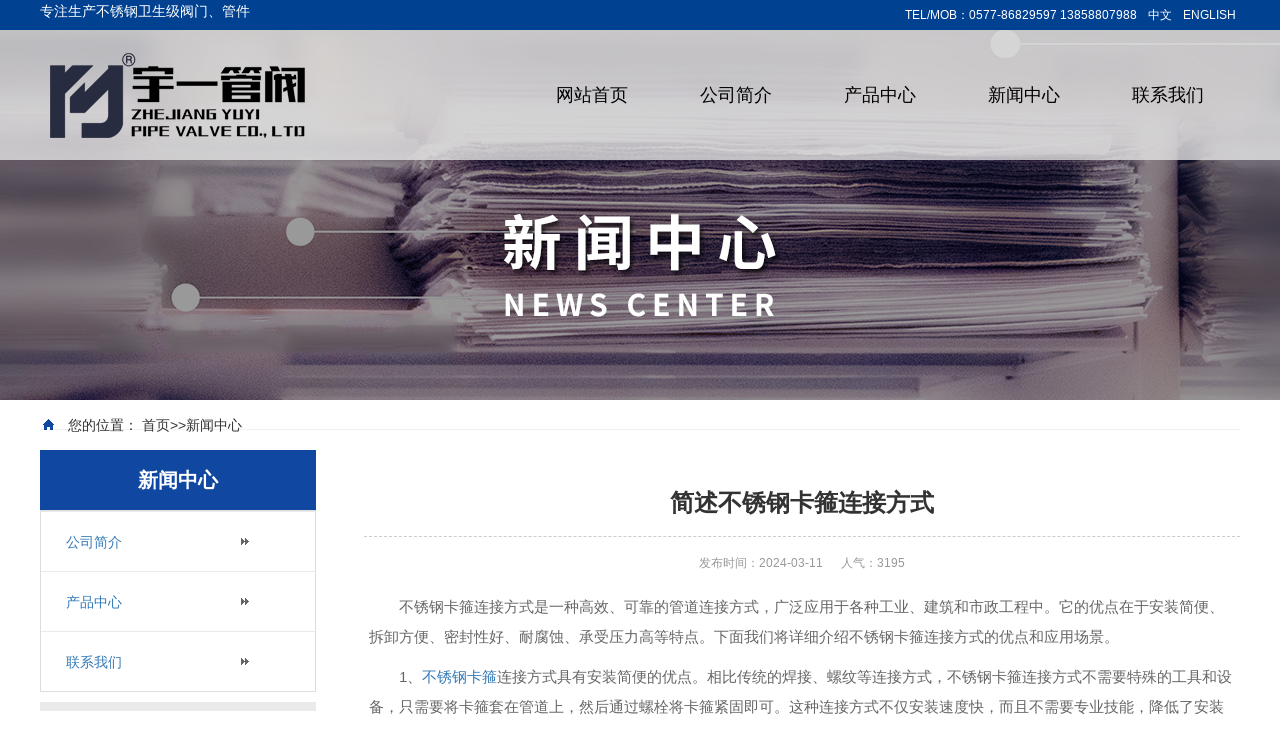

--- FILE ---
content_type: text/html
request_url: http://www.cnyypv.com/News/183.html
body_size: 4409
content:
<!DOCTYPE html PUBLIC "-//W3C//DTD XHTML 1.0 Transitional//EN" "http://www.w3.org/TR/xhtml1/DTD/xhtml1-transitional.dtd">
<html xmlns="http://www.w3.org/1999/xhtml">

	<head>
		<meta http-equiv="Content-Type" content="text/html; charset=utf-8" />
		<meta http-equiv="Cache-Control" content="no-transform" />
		<meta http-equiv="Cache-Control" content="no-siteapp" />
		<meta name="viewport" content="width=device-width,initial-scale=1.0,user-scalable=yes" />
		<title>简述不锈钢卡箍连接方式-浙江宇一管阀有限公司</title>
		<meta name="Keywords" content="不锈钢卡箍" />
		<meta name="Description" content="不锈钢卡箍连接方式是一种高效、可靠的管道连接方式，广泛应用于各种工业、建筑和市政工程中。它的优点在于安装简便、拆卸方便、密封性好、耐腐蚀、承受压力高等特点。下面我们将详细介绍不锈钢卡箍连接方式的优点和应用场景。" />
		<meta name="author" content="www.cnyypv.com">
		<link href="http://www.cnyypv.com/template/www/style/css/aos.css" rel="stylesheet">
		<link href="http://www.cnyypv.com/template/www/style/css/style.css" rel="stylesheet">

	</head>

	<body>
		<!--顶部开始-->
		<div class="pc-header">
	<!--顶部-->
	<div class="top_main" aos="fade-down" aos-easing="ease" aos-duration="700">
		<div class="top w1200 clearfix">
			<span class="top_l fl">专注生产不锈钢卫生级阀门、管件</span>
			<ul class="top_r fr">
				<li>TEL/MOB：0577-86829597 13858807988</li>
				<li><a href="http://www.cnyypv.com" style="color:#fff;">中文</a></li>
				<li><a href="http://en1.cnyypv.com" style="color:#fff;">ENGLISH</a></li>
			</ul>
		</div>
	</div>
	
	<!--导航开始-->
	<div class="nav_main" aos="fade-down" aos-easing="ease" aos-duration="700">
		<div class="nav w1200">
			<div class="logo">
				<a href="http://www.cnyypv.com/" title="浙江宇一管阀有限公司" aos="fade-right" aos-easing="ease" aos-duration="700" aos-delay="100" aos-duration="700">
					<img src="/static/upload/image/20220527/1653619384426202.png" alt="浙江宇一管阀有限公司">
				</a>
			</div>
			<ul class="nav tbnav">
				<li><a href="http://www.cnyypv.com/" title="网站首页">网站首页</a></li>
				
				<li>
					<a href="http://www.cnyypv.com/About.html" title="公司简介">公司简介</a>
					
				</li>
				
				<li>
					<a href="http://www.cnyypv.com/Product.html" title="产品中心">产品中心</a>
					
					<dl>
						
						<dd><a href="http://www.cnyypv.com/Yguanjian.html" title="卫生级管件系列">卫生级管件系列</a></dd>
						
						<dd><a href="http://www.cnyypv.com/Yfamen.html" title="卫生级阀门系列">卫生级阀门系列</a></dd>
						
						<dd><a href="http://www.cnyypv.com/Yjietou.html" title="卫生级接头系列">卫生级接头系列</a></dd>
						
						<dd><a href="http://www.cnyypv.com/Yguandaobj.html" title="卫生级管道配件">卫生级管道配件</a></dd>
						
						<dd><a href="http://www.cnyypv.com/Ykagu.html" title="不锈钢卡箍系列">不锈钢卡箍系列</a></dd>
						
					</dl>
					
				</li>
				
				<li>
					<a href="http://www.cnyypv.com/News.html" title="新闻中心">新闻中心</a>
					
				</li>
				
				<li>
					<a href="http://www.cnyypv.com/Contact.html" title="联系我们">联系我们</a>
					
				</li>
				
			
			</ul>
		</div>
	</div>
</div>


<!-- 992导航条-->
<header class="sjd-header">
	<nav class="navbar navbar-default navbar-mobile bootsnav on hidden-lg hidden-md" style="">
		<div class="container">
			<div class="navbar-header">
				<button type="button" class="navbar-toggle collapsed" data-toggle="collapse" data-target="#navbar-menu" aria-expanded="false">
								<span class="icon-bar top-bar"></span>
								<span class="icon-bar middle-bar"></span>
								<span class="icon-bar bottom-bar"></span>
							</button>
				<a class="navbar-brand logo" href="#/">
					<div class="right_text">
						<div class="line line1"><img src="/static/upload/image/20220527/1653619384426202.png" alt="浙江宇一管阀有限公司"></div>
					</div>
				</a>
			</div>
			<div class="collapse navbar-collapse" id="navbar-menu">
				<ul class="nav navbar-nav" data-in="fadeInDown_y" data-out="fadeOutUp_y">
					<li>
						<a href="http://www.cnyypv.com/"> <span>网站首页</span> <i class="iconfont icon-right-copy dropdown_icon"></i> </a>
					</li>
				
					
					<li class="dropdown">
						<a href="http://www.cnyypv.com/About.html" class="dropdown-toggle" data-toggle="dropdown">
							<span>公司简介</span> 
						</a>
						
					</li>
					
					<li class="dropdown">
						<a href="http://www.cnyypv.com/Product.html" class="dropdown-toggle" data-toggle="dropdown">
							<span>产品中心</span> 
							<i class="iconfont icon-right-copy dropdown_icon" style="font-size:16px"></i> 
						</a>
						
				
						<ul class="dropdown-menu">
							
							<li class="dropdown">
								<a href="http://www.cnyypv.com/Yguanjian.html" class="dropdown-toggle" data-toggle="dropdown">
									<span>卫生级管件系列</span>
								</a>
				
							</li>
				
							
							<li class="dropdown">
								<a href="http://www.cnyypv.com/Yfamen.html" class="dropdown-toggle" data-toggle="dropdown">
									<span>卫生级阀门系列</span>
								</a>
				
							</li>
				
							
							<li class="dropdown">
								<a href="http://www.cnyypv.com/Yjietou.html" class="dropdown-toggle" data-toggle="dropdown">
									<span>卫生级接头系列</span>
								</a>
				
							</li>
				
							
							<li class="dropdown">
								<a href="http://www.cnyypv.com/Yguandaobj.html" class="dropdown-toggle" data-toggle="dropdown">
									<span>卫生级管道配件</span>
								</a>
				
							</li>
				
							
							<li class="dropdown">
								<a href="http://www.cnyypv.com/Ykagu.html" class="dropdown-toggle" data-toggle="dropdown">
									<span>不锈钢卡箍系列</span>
								</a>
				
							</li>
				
							
						</ul>
						
					</li>
					
					<li class="dropdown">
						<a href="http://www.cnyypv.com/News.html" class="dropdown-toggle" data-toggle="dropdown">
							<span>新闻中心</span> 
						</a>
						
					</li>
					
					<li class="dropdown">
						<a href="http://www.cnyypv.com/Contact.html" class="dropdown-toggle" data-toggle="dropdown">
							<span>联系我们</span> 
						</a>
						
					</li>
					
				</ul>
			</div>
		</div>
	</nav>
</header>

		<link rel="stylesheet" href="http://www.cnyypv.com/template/www/style/992style/bootstrap.css">
		<link rel="stylesheet" href="http://www.cnyypv.com/template/www/style/992style/font_1368463_k07s1tg9f1k.css">
		<link rel="stylesheet" href="http://www.cnyypv.com/template/www/style/992style/bootsnav.css">
		<script src="/template/www/style/992style/jquery-3.4.1.min.js"></script>
		<link rel="stylesheet" href="http://www.cnyypv.com/template/www/style/992style/sjd-index.css">
		<script src="/template/www/style/992style/bootstrap.min.js"></script>
		<script src="/template/www/style/992style/bootsnav_y.js"></script>
		<script src="/template/www/style/992style/index.js"></script>
		<!--导航结束-->
		<!--内页大图开始-->
		<div class="nybanner" aos="fade-up" aos-easing="ease" aos-duration="700">
	
	<img src="/static/upload/image/20220528/1653726307628616.jpg" />
	
</div>
		<!--内页大图结束-->
		<div class="submian">
			<div class="w1200 clearfix">
				<div class="sobtitle">
	<s class="ico"></s> 您的位置： <a href="http://www.cnyypv.com/">首页</a>>><a href="http://www.cnyypv.com/News.html">新闻中心</a>
</div>
<div class="subleft fl">
	<!--栏目分类开始-->
	<div class="lefta bor9">
		<div class="title">
			<h2>新闻中心</h2>
		</div>
		<div class="comt">
			<ul>
				<li >
					<a href="http://www.cnyypv.com/About.html" title="公司简介">公司简介</a>
				</li>
				<li >
					<a href="http://www.cnyypv.com/Product.html" title="产品中心">产品中心</a>
				</li>
				<li >
					<a href="http://www.cnyypv.com/Contact.html" title="联系我们">联系我们</a>
				</li>
			</ul>
		</div>
	</div>
	<!--栏目分类结束-->

	<!--联系我们开始-->
	<div class="leftnews bor9">
		<div class="title">
			<i>联系我们</i>
		</div>
		<div class="leftcont">
			<h2>浙江宇一管阀有限公司</h2>
			<p>咨询热线
				<i>13858807988</i>
			</p>
			<span>电话：86 0577 86829597</span>
			<span>地址：浙江省温州市龙湾区沙城街道宏瑞路171号</span>			
			
		</div>
	</div>
	<!--联系我们结束-->
</div>
				<div class="subright fr">
					<!--文章内容开始-->
					<div class="conBox">
						<div class="ArticleTitle">
							<h1>简述不锈钢卡箍连接方式</h1></div>
						<div class="ArticleMessage">
							<span>发布时间：2024-03-11</span>
							<span>人气：<i id="hits">3195</i></span>
						</div>
						<div id="article" class="ArticleTencont"><p style="text-indent: 2em;">不锈钢卡箍连接方式是一种高效、可靠的管道连接方式，广泛应用于各种工业、建筑和市政工程中。它的优点在于安装简便、拆卸方便、密封性好、耐腐蚀、承受压力高等特点。下面我们将详细介绍不锈钢卡箍连接方式的优点和应用场景。</p><p style="text-indent: 2em;">1、<a href="http://www.cnyypv.com/" target="_blank" title="不锈钢卡箍">不锈钢卡箍</a>连接方式具有安装简便的优点。相比传统的焊接、螺纹等连接方式，不锈钢卡箍连接方式不需要特殊的工具和设备，只需要将卡箍套在管道上，然后通过螺栓将卡箍紧固即可。这种连接方式不仅安装速度快，而且不需要专业技能，降低了安装成本和维护成本。</p><p style="text-align: center;"><img src="/static/upload/image/20220527/1653634245628536.jpg" alt="双肖不锈钢卡箍" title="双肖不锈钢卡箍"/><br/></p><p style="text-indent: 2em;">2、不锈钢卡箍连接方式具有拆卸方便的优点。在需要维修或更换管道时，只需要松开卡箍上的螺栓，即可将卡箍和管道分离。这种拆卸方式不仅方便快捷，而且不会对管道造成损坏，延长了管道的使用寿命。</p><p style="text-indent: 2em;">3、不锈钢卡箍连接方式具有密封性好的优点。卡箍连接方式的密封性能主要依赖于卡箍和管道之间的密封圈。这种密封圈采用弹性材料制成，具有良好的密封性能和耐腐蚀性，能够有效防止管道泄漏和污染。</p><p style="text-indent: 2em;">4、不锈钢卡箍连接方式适用于各种环境和场景。不锈钢卡箍连接方式的材质为不锈钢，具有良好的耐腐蚀性和承受压力高的特点，适用于各种恶劣的环境和场景。例如，在化工、石油、天然气等行业中，管道需要承受高压、高温、腐蚀等恶劣条件，不锈钢卡箍连接方式能够有效保证管道的安全和稳定运行。</p><p style="text-indent: 2em;">综上所述，不锈钢卡箍连接方式具有安装简便、拆卸方便、密封性好、耐腐蚀、承受压力高等优点，适用于各种工业、建筑和市政工程中。随着科技的不断进步和应用领域的不断拓展，不锈钢卡箍连接方式将会在更多的领域得到应用和推广。</p></div>

						<div class="reLink clearfix">
							<div class="prevLink">上一篇： <a href="http://www.cnyypv.com/News/184.html">如何安装不锈钢快装外丝</a></div>
							<div class="nextLink">下一篇： <a href="http://www.cnyypv.com/News/182.html">不锈钢卡箍厂家带您了解不锈钢大小头的应用</a></div>
						</div>
						<!--推荐产品开始-->
						<h4 class="anlitopH4"><span>推荐产品</span></h4>
						<div class="divremmnews">
							<ul class="clearfix">
								
								<li>
									<span>2022-05-30</span>
									<a href="http://www.cnyypv.com/Ykagu/114.html" title="不锈钢卡箍">不锈钢卡箍</a>
								</li>
								
								<li>
									<span>2022-05-27</span>
									<a href="http://www.cnyypv.com/Ykagu/111.html" title="双肖不锈钢卡箍">双肖不锈钢卡箍</a>
								</li>
								
								<li>
									<span>2022-05-27</span>
									<a href="http://www.cnyypv.com/Ykagu/110.html" title="三节不锈钢卡箍">三节不锈钢卡箍</a>
								</li>
								
								<li>
									<span>2022-05-27</span>
									<a href="http://www.cnyypv.com/Ykagu/109.html" title="高压不锈钢卡箍">高压不锈钢卡箍</a>
								</li>
								
								<li>
									<span>2022-05-27</span>
									<a href="http://www.cnyypv.com/Yguandaobj/107.html" title="卫生活接视镜">卫生活接视镜</a>
								</li>
								
								<li>
									<span>2022-05-27</span>
									<a href="http://www.cnyypv.com/Yguandaobj/106.html" title="精铸管支架">精铸管支架</a>
								</li>
								
								<li>
									<span>2022-05-27</span>
									<a href="http://www.cnyypv.com/Yguandaobj/100.html" title="304不锈钢管支架">304不锈钢管支架</a>
								</li>
								
								<li>
									<span>2022-05-27</span>
									<a href="http://www.cnyypv.com/Yjietou/91.html" title="六角外丝">六角外丝</a>
								</li>
								
								<li>
									<span>2022-05-27</span>
									<a href="http://www.cnyypv.com/Yjietou/88.html" title="快装皮管接头">快装皮管接头</a>
								</li>
								
								<li>
									<span>2022-05-27</span>
									<a href="http://www.cnyypv.com/Yjietou/87.html" title="快装内丝">快装内丝</a>
								</li>
								
							</ul>
						</div>
						<!--推荐产品结束-->
					</div>
					<!--文章内容结束-->
				</div>
			</div>
		</div>
		<!--页尾开始-->
		<div class="footer">
	<div class="w1200">
		<div class="contact" aos="fade-up" aos-easing="ease" aos-duration="700" aos-delay="300">
			<div class="ft_logo">
				<img src="/template/www/style/images/ft_logo.png" alt="浙江宇一管阀有限公司"/>
			</div>
			
			<div class="contact_info">
				<p class="p1">浙江宇一管阀有限公司</p>
				<p class="p2">电话：86 0577 86829597</p>
				<p class="p2">手机：13858807988</p>
				<p class="p2">传真：86 0577 86998718</p>
				<p class="p2">Email:  919064792@qq.com</p>
				<p class="p2">地址：浙江省温州市龙湾区沙城街道宏瑞路171号</p>				
			</div>
			
			<div class="ewm">
				<img src="/static/upload/image/20220523/1653293486774376.jpg" alt="浙江宇一管阀有限公司" />
			</div>
		</div>
	</div>
</div>


	<ul class="itme">
		<a href="http://www.cnyypv.com/" title="网站首页">网站首页</a>
		
			<a href="http://www.cnyypv.com/About.html" title="公司简介">公司简介</a>
		
			<a href="http://www.cnyypv.com/Product.html" title="产品中心">产品中心</a>
		
			<a href="http://www.cnyypv.com/News.html" title="新闻中心">新闻中心</a>
		
			<a href="http://www.cnyypv.com/Contact.html" title="联系我们">联系我们</a>
		
	</ul>

<div class="copyright">
	<div class="w1200" style="text-align: center;">
		<span>copyright@ 2022 浙江宇一管阀有限公司 版权所有 宇一管阀主营：不锈钢卡箍、不锈钢快装外丝、不锈钢快装内丝   <a href="http://www.cnyypv.com/sitemap.xml" target="_blank" >网站地图</a></span>
	</div>
</div>


<script src="/template/www/style/js/aos.js"></script>
<script src="/template/www/style/js/app.js"></script>
<script type="text/javascript">
	AOS.init({
		easing: 'ease-out-back',
		duration: 1000
	});
</script>

<!--流量统计-->
<script>
var _hmt = _hmt || [];
(function() {
  var hm = document.createElement("script");
  hm.src = "https://hm.baidu.com/hm.js?001c3ebea67447240a114f6507eadf77";
  var s = document.getElementsByTagName("script")[0]; 
  s.parentNode.insertBefore(hm, s);
})();
</script>

<script src='https://w1011.ttkefu.com/k/?fid=9F5BIJ5'  charset=utf-8></script><div style='display:none;'>< a href='https://www.ttkefu.com'>在线客服系统</ a></div>

	</body>

</html>

--- FILE ---
content_type: text/css
request_url: http://www.cnyypv.com/template/www/style/css/style.css
body_size: 6911
content:
@charset "UTF-8";
body,p,form,textarea,h1,h2,h3,h4,h5,dl,dd{margin: 0px;}
input,button,ul,ol{margin: 0px; padding: 0px;}
body,input,button,form{font-size: 14px; line-height: 1.6em; font-family: "microsoft yahei","宋体", "Arial"; color: #333333;}
h1,h2,h3,h4,h5,h6{font-size: 14px; font-weight: normal;}
p,span{font-size: 14px; font-weight: normal;line-height: 1.6em;}
ul,ol,li{list-style: none;}
input{background: none; border: 0 none;}
img,iframe{border: 0px;}
em,i{font-style: normal;}
button,input,select,textarea{font-size: 100%;}
table{border-collapse: collapse; border-spacing: 0;width: 100% !important;}
table td {border: 1px solid #ccc !important;line-height: 1.8em !important;text-align: center;}
table td p {padding-left: 6px !important;}
.red{color: #ba292e;}
.fl{float: left;}
.fr{float: right;}
.tac{text-align: center;}
.tar{text-align: right;}
.poa{position: absolute;}
.por{position: relative;}
.hidden{display: none;}
.w1200{width: 1200px; margin: 0 auto;}
.ico{background: url(../images/icon.png) no-repeat; display: inline-block; vertical-align: middle;}
a{color: #333333; text-decoration: none;}
a:hover{color: #1048a0; text-decoration: none;}
a:visited{text-decoration: none;}
.ease,
.ease *{-webkit-transition: all ease 300ms; -moz-transition: all ease 300ms; -ms-transition: all ease 300ms; -o-transition: all ease 300ms; transition: all ease 300ms;}
.noease,
.noease *{-webkit-transition: none; -moz-transition: none; -ms-transition: none; -o-transition: none; transition: none;}
:-moz-placeholder{color: #aaa;}
::-moz-placeholder{color: #aaa;}
input:-ms-input-placeholder,
textarea:-ms-input-placeholder{color: #aaa;}
input::-webkit-input-placeholder,
textarea::-webkit-input-placeholder{color: #aaa;}
/*清除浮动*/
.clearfix{*zoom: 1;}
.clearfix:after{visibility: hidden; display: block; font-size: 0; content: " "; clear: both; height: 0;}

/*header*/
.pc-header{position: fixed;z-index: 999;top: 0px;width: 100%;}
.top_main{width: 100%; height: 30px; line-height: 30px; position: relative; z-index: 80; background-color: #004191; color: #ffffff; font-size: 12px;}
.top_main .top{overflow: hidden;}
.top_main li{position: relative;display: inline-block;text-align: center;margin: 0 4px;}
.top_main li a{color: #333333;cursor: pointer;}
.top_main li a:hover{color: #1048a0;}
.top_main .split{display: inline-block;width: 1px;height: 12px;background: #666;vertical-align: middle;margin: 0;}

.nav_main .logo{width: 40%;}
.nav_main .logo img{max-width: ;}
.nav_main{width:100%;height: 130px;line-height: 130px;background: #e6e6e6c9;position: relative;z-index: 3;}
.nav_main .nav{display: flex;justify-content: space-between;align-items: center;clear: both;}
.nav_main .tbnav{display: flex;justify-content: space-between;align-items: center;width: 60%;margin: 0;}
.nav_main .tbnav li{float:left;width: 20%;display: block;position: relative;z-index: 10;font-size: 16px;text-align: center;}
.nav_main .nav li:first-child.hover{background-color:#fff;}
.nav_main .nav li a{display: block;color:#000;font-size:18px;padding: 0;}
.nav_main .nav li a:hover, .nav_main .nav li a.hover, .nav_main .nav li #hover2{background: #fff;}
.nav_main .nav dl{width: 169px;background: #fff;position: absolute;left: 0;top: 130px;z-index: 12;border: 1px solid #004191;}
.nav_main .nav dl{position: absolute;filter: progid:DXImageTransform.Microsoft.Shadow(color=#4c91c0,direction=120,strength=5);opacity: 0;visibility: hidden;transition: all .6s ease 0s;transform: translate3d(0, 10px, 0);-moz-transform: translate3d(0, 10px, 0);-webkit-transform: translate3d(0, 10px, 0);}
.nav_main .nav li:hover dl{opacity: 1;visibility: visible;transform: translate3d(0, 0, 0);-moz-transform: translate3d(0, 0, 0);-webkit-transform: translate3d(0, 0, 0);}
.nav_main .nav dl dd{line-height: 49px; height: 49px; border-top: 1px solid #e5e5e5; text-align: left; position: relative; z-index: 12; display: block; width: 100%;}
.nav_main .nav dl dd:first-child{border: none;}
.nav_main .nav dl dd a{color: #666;font-size: 16px;padding: 0;width: 100%;text-align:center;}
.nav_main .nav dl dd a:hover, .nav_main .nav dl dd a.hover{background: #004191; color: #fff;}
.nav_main .nav dl dd .three{position: absolute;filter: progid:DXImageTransform.Microsoft.Shadow(color=#4c91c0,direction=120,strength=5);opacity: 0;visibility: hidden;transition: all .6s ease 0s;transform: translate3d(0, 10px, 0);-moz-transform: translate3d(0, 10px, 0);-webkit-transform: translate3d(-10px, 0, 0);}
.nav_main .nav dl dd:hover .three{opacity: 1;visibility: visible;transform: translate3d(0, 0, 0);-moz-transform: translate3d(0, 0, 0);-webkit-transform: translate3d(0, 0, 0);}
.nav_main .nav dl dd .three{position: absolute;left: 158px;top: 4px;padding-left: 20px;color: #666;z-index: 10;background: url(../images/menu_bg.png) 12px 10px no-repeat;}
.nav_main .nav dl dd .three a{color: #fff;width: 140px;font-size:14px;background: #004191;text-align: center;display: block;height: 39px;line-height: 39px;border-top: 1px solid #1048a0;transition: ease-in-out .2s;white-space: nowrap;text-overflow: ellipsis;overflow: hidden;}
.nav_main .nav dl dd .three a:first-child{border-top:none;}
.nav_main .nav dl dd .three a:hover{background:#1048a0;color: #fff;}

/* banner */
.swiper-slide img{width: 100%;}

/*fenlei*/
.InPro_list{width: 100%;background: #fff;overflow: hidden;border-bottom: 1px #ccc solid;}
.InPro_list ul{}
.InPro_list ul li{float: left; width: 16%; text-align: center; line-height: 70px; font-size: 18px; border-right: 1px #ccc solid;}
.InPro_list ul li a{display: block;transition: 0.3s;}
.InPro_list ul li a:hover{background: #004191;color: #fff;}
/*about-index*/
.tit_box{margin-bottom: 30px;}
.tit_box .tit{font-size: 36px;color: #004191;margin-bottom: 20px;display: block;margin: 0;}
.tit_box .entit{font-size: 18px;color: #004191;text-transform: uppercase;}
.tit_box .xiaoz{font-size: 18px;color: #004191;text-transform: uppercase;}
.About_main{overflow: hidden; padding: 40px 0px; text-align: center; background: #f1f1f1;}
.About_main .cont{font-size: 18px; color: #191919; line-height: 1.8em; text-align: left; text-indent: 2em;}
.About_main .cont p{font-size: 18px; color: #191919; line-height: 1.8em; text-align: left; text-indent: 2em;}
.Ab_img{display: flex;overflow: hidden;margin: 30px auto;}
.About_main .Ab_img .Aimg{width: 31%;margin: 1%;overflow: hidden;border: 2px #777 solid;}
.About_main .Ab_img .Aimg img{max-width: 100%;transition: all 0.5s;}
.About_main .Ab_img .Aimg:hover img{transform: scale(1.1, 1.1);}
.look_more{display:block;width:198px;height:48px;font-size:16px;line-height:48px;text-align:center;border:1px solid #ccc;transition:all .5s;margin: 0 auto;margin-top: 20px;}
.look_more:hover{background:#1048a0;color:#fff;transition:all .5s;border:1px solid #1048a0;}
/*product-index*/
.Product_main{overflow: hidden; padding: 40px 0px; text-align: center;}
.proCon{display: flex;justify-content: space-between;flex-wrap: wrap;}
.proCon li{width: 23%; margin: 1%;}
.proCon li .pimg{overflow: hidden;border: 1px #ccc solid;}
.proCon li .pimg img{max-width: 100%;transition: all 0.5s;}
.proCon li:hover .pimg img{transform: scale(1.1, 1.1);}
.proCon li a h3{background: #004191; display: block; width: 100%; color: #fff; padding: 10px 0px; font-size: 18px;margin: 0px;}
/*youshi-index*/
.Chooes_main{overflow: hidden; padding: 40px 0px; text-align: center;background: url(../images/ys_bg.jpg) no-repeat fixed center;}
.Chooes_main .bsbg{background: #ffffffd1; padding: 40px 0px;}
.YousCon{display: flex; text-align: left; overflow: hidden; padding: 0 15px;flex-wrap: wrap;}
.YousCon img{max-width: 100%;}
.YousCon .YS_l{width: 48%;margin: 1%;}
.YousCon .YS_r{width: 48%;margin: 1%;}
.YousCon .yss{display: flex;margin: 30px 0px;}
.YousCon .yss .sz{display: block; width: 50px; height: 50px; background: #004191; text-align: center; line-height: 50px; color: #fff; font-size: 24px; border-radius: 15px 0; margin-right: 16px;}
.YousCon .yss .wz{font-size: 16px; color: #595959;}
.YousCon .yss .wz span{font-size: 22px; color: #004191; font-weight: bold; margin: 10px 0px; display: block;}
/*News_main*/
#News_main{overflow: hidden; padding: 40px 0px; text-align: center;}
#News_main .inews{position:relative;margin-top:20px;}
#News_main .ulWrap .list{width: 100%;height: 360px;text-align: left;}
#News_main .ulWrap .list li{display: block; float: left; width: 49%; padding: 15px; border: 1px solid #ddd; background: #f6f6f6; margin-top: 30px; box-sizing: border-box;-webkit-transition: all .3s ease-in-out 0s;-moz-transition: all .3s ease-in-out 0s;transition: all .3s ease-in-out 0s;}
#News_main .ulWrap .list li a{display: flex;align-items: center;flex-wrap: wrap;}
#News_main .ulWrap .list li .time{width:15%;}
#News_main .ulWrap .list li .time .day{font:normal 60px "arial";color:#999;line-height:50px;-webkit-transition: all .3s ease-in-out 0s;-moz-transition: all .3s ease-in-out 0s;transition: all .3s ease-in-out 0s;}
#News_main .ulWrap .list li .time .year{margin-top:8px;font:normal 16px "arial";color:#666;-webkit-transition: all .3s ease-in-out 0s;-moz-transition: all .3s ease-in-out 0s;transition: all .3s ease-in-out 0s;}
#News_main .ulWrap .list li .title{width:80%;}
#News_main .ulWrap .list li .title .tit{font-size:20px;color:#333;-webkit-transition: all .3s ease-in-out 0s;-moz-transition: all .3s ease-in-out 0s;transition: all .3s ease-in-out 0s;}
#News_main .ulWrap .list li .title .cont{margin-top:8px;font-size:14px;color:#666;line-height:20px;-webkit-transition: all .3s ease-in-out 0s;-moz-transition: all .3s ease-in-out 0s;transition: all .3s ease-in-out 0s;}
#News_main .ulWrap .list li:hover{background:#1048a0;border:1px solid #1048a0;}
#News_main .ulWrap .list li:hover .time .day{color:#c1d4f1;}
#News_main .ulWrap .list li:hover .time .year{color:#c1d4f1;}
#News_main .ulWrap .list li:hover .title .tit{color:#fff;}
#News_main .ulWrap .list li:hover .title .cont{color:#c1d4f1;}
#News_main .inews .hd{position:absolute;width:100%;top:100%;}
#News_main .inews .hd .prev{width: 42px; height: 42px; background-position: 0px -60px; cursor: pointer; position: absolute; top: -200px; left: -80px;transition:all ease 600ms;}
#News_main .inews .hd .next{width: 42px; height: 42px; background-position: -126px -60px; cursor: pointer; position: absolute; top: -200px; right: -80px;transition:all ease 600ms;}
#News_main .inews .hd .prev:hover{background-position: -42px -60px;transition:all ease 600ms;}
#News_main .inews .hd .next:hover{background-position: -84px -60px;transition:all ease 600ms;}
/*Application*/
.Application_main{overflow: hidden; padding: 40px 0px 0px; text-align: center;}
.AppCon ul{display: flex;margin: 0px;padding: 0px;}
.AppCon ul li{position: relative;display: flex;transition: 0.5s;}
.AppCon ul li img{max-width: 100%;}
.AppCon .fgai{position: absolute; top: 0px; left: 0px; width: 100%; height: 100%; background: #0000008c; color: #fff; padding-top: 50%;display: none;transition: 0.5s;}
.AppCon .fgai span{font-size: 30px;}
.AppCon .fgai i{display: block; width: 40%; height: 3px; background: #fff; margin: 20px auto;}
.AppCon ul li:hover .fgai{display: block;}

/*footer*/
.footer{overflow: hidden;color: #fff;padding: 30px 0 20px;background: #222222;}
.footer .contact{width: 100%; display: flex; flex-wrap: wrap; justify-content: space-around;align-items: center;}
.footer .contact .ft_logo{width: 50%;}
.footer .contact .ft_logo img{max-width: 100%;}
.footer .contact .contact_info{line-height: 1.8em;font-size: 16px;width: 30%;}
.footer .contact .contact_info .p1{font-size: 20px;margin-bottom: 10px;}
.footer .contact .ewm{width: 20%;text-align: center;}
.footer .contact .ewm img{max-width: 50%;}
.itme{overflow: hidden;background: #222222;border-top: 1px #2f2f2f solid;border-bottom: 1px #2f2f2f solid;line-height: 50px;text-align: center; margin: 0 auto;}
.itme a{color: #707070;margin: 0 15px;}
.itme a:hover{color: #fff;}

.link{line-height: 2em;}
.link a{}



/*copyright*/
.copyright{height: 57px; line-height: 57px; color: #999999; font-size: 12px; background: #222222;}
.copyright span{margin: 0 12px; opacity: 0.7; filter: alpha(opacity=70);}
.copyright a{color: #999999;}
.copyright a:hover{color: #fff;}





/*******内页样式********/
.nybanner{width: 100%;height: 400px;overflow: hidden;position: relative;}
.nybanner img{width: 1920px;display: block;position: absolute;left: 50%;margin-left: -960px;top: 0;}
.submian{padding-bottom: 30px;}
.submian .sobtitle{height: 30px;line-height: 30px;padding: 10px 0px 10px;margin-bottom: 20px;font-size: 14px;border-bottom: 1px solid #f1f1f1;}
.submian .sobtitle s{width: 14px;height: 14px;margin-right: 10px;background-position: -129px -30px;}
.submian .sobtitle a{font-size: 14px; color: #333}
.submian .sobtitle a:hover{color: #1048a0;}
.submian .sobtitle a.now{color: #1048a0; font-size: 14px; font-weight: bold;}
.submian .sobtitle a.now:hover{text-decoration: underline;}
.submian .subleft{width: 23%;}
.submian .subleft .title{background: #1047a1; height: 60px; color: #fff; font-size: 20px; font-weight: bold; }
.submian .subleft .title h2{line-height: 60px; text-align: center; font-size: 20px; font-weight: bold;margin: 0px;}
.submian .subleft .title i{font-size: 20px; font-weight: bold; color: #fff;}
.submian .subleft .bort9{border-top: 9px solid #007eb9; border-radius: 5px 5px 0px 0px;}
.submian .subleft .bor9{border-bottom: 9px solid #eaeaea;}
.submian .subleft .lefta{width: 100%; margin-bottom: 10px;}
.submian .subleft .lefta .comt{background: #fff;}
.submian .subleft .lefta .comt ul{border:1px solid #ddd;}
.submian .subleft .lefta .comt ul li a{background: #fff url(../images/tb9.png) 200px center no-repeat; border-top: 1px solid #eaeaea; line-height: 60px; height: 60px; display: block; padding-left: 25px; font-size: 14px;}
.submian .subleft .lefta .comt ul li .box{padding: 10px 0px; display: none;}
.submian .subleft .lefta .comt ul li .box a{height: 30px; line-height: 30px; display: block; color: #888; border: 0px;}
.submian .subleft .lefta .comt ul li .box a:hover{color: #007eb9; background: none;}
.submian .subleft .lefta .comt ul li:hover a, .submian .subleft .lefta .comt ul li.hover a{background: #1048a0 url(../images/tb11.png) 213px center no-repeat; font-weight: bold; color: #fff}
.submian .subleft .lefta .comt ul li.hover a{background: #1048a0 url(../images/tb11.png) 213px center no-repeat; font-weight: bold; color: #fff}
.submian .subleft .lefta .comt ul li.hover .box a{background: none; font-weight: normal;}
.submian .subleft .lefta .comt ul li.hover .box a.hover{color: #007eb9; font-weight: bold;}
.submian .subleft .lefta .comt1 ul li a{background: #fff url(../images/jia.png) 213px center no-repeat; border-top: 1px solid #eaeaea; line-height: 60px; height: 60px; display: block; padding-left: 25px; font-size: 14px;}
.submian .subleft .lefta .comt1 ul li .box{padding: 10px 0px; display: none;}
.submian .subleft .lefta .comt1 ul li .box a{height: 30px; line-height: 30px; display: block; color: #888; border: 0px;}
.submian .subleft .lefta .comt1 ul li .box a:hover{color: #007eb9; background: none;}
.submian .subleft .lefta .comt1 ul li:hover a, .submian .subleft .lefta .comt1 ul li.hover a{background: #1048a0 url(../images/jia1.png) 213px center no-repeat; font-weight: bold; color: #fff}
.submian .subleft .lefta .comt1 ul li.hover a{background: #1048a0 url(../images/jian.png) 213px center no-repeat; font-weight: bold; color: #fff}
.submian .subleft .lefta .comt ul li .boxlist{padding: 0;display: block; border:none;overflow: hidden;}
.submian .subleft .lefta .comt ul li .boxlist li{line-height: 50px; background: #b1aeae;width: 50%;float: left;}
.submian .subleft .lefta .comt ul li .boxlist li a{height: 40px; padding-left: 20px; color: #333; font-weight: normal; border-bottom: 0; line-height: 40px; background: #f6f6f6 url(../images/tb12.png) 10px center no-repeat;border-top:none;}
.submian .subleft .lefta .comt ul li .boxlist li a:hover, .submian .subleft .lefta .comt ul li .boxlist li a.hover{color: #1048a0; font-weight: bold}
.submian .subright .anlitopH4 { background: #fff; }
.submian .subright .anlitopH4 {height: 38px;line-height: 38px;border: 1px solid #e4e4e4;margin-top: 20px;}
.submian .subright .anlitopH4 span { border-left: 5px solid #1048a0; height: 38px; line-height: 38px; padding-left: 22px; display: block; float: left; color: #1048a0; font-weight: bold; font-size: 14px; }
.submian .subright .divanli{border: 1px solid #e4e4e4; border-top: none; margin-bottom: 10px; padding: 15px;}
.submian .subright .divanli ul{width: 105%; height: 185px;}
.submian .subright .divanli ul li{float: left; margin-left: 10px;}
.submian .subright .divanli ul li:first-child{margin-left: 0;}
.submian .subright .divanli ul li a img{width: 194px; height: 143px; display: block; border: solid 1px #e4e4e4;}
.submian .subright .divanli ul li a span{height: 45px; line-height: 45px; text-align: center; display: block; width: 170px;}
.submian .subright .divanli ul li a:hover img{border-color: #007eb9;}
.submian .subright .divanli ul li a:hover span{color: #007eb9; font-weight: bold;}
.submian .subright .divremmnews{border: 1px solid #e4e4e4; border-top: none; margin-bottom: 10px; padding: 15px; background-color: #fff;}
.submian .subright .divremmnews ul{width: 100%; overflow: hidden;}
.submian .subright .divremmnews ul li{float: left;width: 47%;height: 35px;line-height: 35px;margin: 0 1.5%;border-bottom: 1px dashed #ccc;}
.submian .subright .divremmnews ul li a{height: 35px; line-height: 35px; float: left; overflow: hidden;}
.submian .subright .divremmnews ul li span{color: #666; float: right; height: 35px; line-height: 35px; white-space: nowrap}
.submian .subright .divremmnews ul li a:hover{color: #1048a0;}
.map_ul{list-style: outside none none; display: block; width: 100%; padding-top: 10px;}
.map_ul li{display: block; width: 100%; padding-bottom: 10px; margin-bottom: 10px; border-bottom: 1px solid #DCDBDB; margin-left: 10px; float: left;}
.map_ul li a{font-size: 14px; float: left; width: 100%; height: 23px; line-height: 23px; font-weight: bold;}
.map_ul .list-inline{display: block; margin-left: 14%; width: 80%; min-height: 30px;}
.map_ul .list-inline a{font-weight: normal; width: auto; float: none; line-height: 32px; height: 32px; margin: 0 10px 10px 0; display: inline-block; border: 1px solid #ccc; padding: 0px 10px;}
.map_ul .list-inline a:hover{background: #1048a0; color: #fff;}
.submian .subleft .adv{margin-bottom: 10px; background: #000;}
.submian .subleft .adv a img{display: block; width: 100%;}
.submian .subleft .adv a:hover img{opacity: 0.9; filter: alpha(opacity=90); -moz-opacity: 0.9; -khtml-opacity: 0.9;}
.submian .subleft .leftnews{margin-bottom: 10px;}
.submian .subleft .leftnews .title{height: 60px;text-align: center;line-height: 60px;}
.submian .subleft .leftnews .leftnewscomt{background: #fff; padding: 10px;}
.submian .subleft .leftnews .leftnewscomt ul li{height: 30px; line-height: 30px; border-bottom: 1px solid #f2f2f2; overflow: hidden;}
.submian .subleft .leftnews .leftnewscomt ul li a{font-size: 14px; display: block; padding-left: 10px;}
.submian .subleft .leftnews .leftcont{background: #fff; padding: 10px;}
.submian .subleft .leftnews .leftcont h2{font-size: 16px; font-weight: bold; color: #1048a0; padding-bottom: 10px; border-bottom: 1px solid #f2f2f2;}
.submian .subleft .leftnews .leftcont span{line-height: 2em; font-size: 16px; padding-top: 10px; display: block; border-bottom: 1px solid #f2f2f2;}
.submian .subleft .leftnews .leftcont p{font-size: 18px; color: #333; padding-top: 10px; line-height: normal;}
.submian .subleft .leftnews .leftcont p i{font-size: 22px; color: #1048a0; display: block;}
.submian .subright{width: 73%;padding-bottom: 20px;line-height: 28px;}
.submian .subright .aboutlist{color: #666;}
.submian .subright .aboutlist p{color: #666;font-size: 16px;line-height: 1.8em;}
.submian .subright img{max-width: 100%;}
.submian .subright .newslist .textlist li{padding: 25px 0px 25px; height: 110px; border-bottom: 1px solid #ddd; width: 100%; margin-bottom: 25px;}
.submian .subright .newslist .textlist li a{display: block; cursor: pointer;}
.submian .subright .newslist ul li a img{width: 147px; float: left; margin-right: 18px; border: 1px solid #eee; height: 110px; display: block;}
.submian .subright .newslist ul li a .txt{color: #888; line-height: 24px; font-size: 12px;}
.submian .subright .newslist .textlist li a p{height: 40px; line-height: 40px;}
.submian .subright .newslist .textlist li a b{color: #1048a0; font-size: 14px;}
.submian .subright .newslist .textlist li a:hover b{color: #1048a0;}
.submian .subright .newslist .textlist li a i{color: #999; display: block; line-height: 20px; margin-bottom: 5px; font-size: 12px;}
.submian .subright .newslist .textlist li a span{line-height: 22px; max-height: 66px; overflow: hidden; display: block; color: #666;}
.submian .subright .newslist .textlist2 li{height: 40px; line-height: 40px;}
.submian .subright .newslist .textlist2 li a{display: block;}
.submian .subright .newslist .textlist2 li s{width: 4px; height: 4px; display: inline-block; vertical-align: middle; background: #007eb9; margin-right: 10px; border-radius: 100%;}
.submian .subright .newslist ul li a:hover img{opacity: 0.8; filter: alpha(opacity=80); -moz-opacity: 0.8; -khtml-opacity: 0.8;}
.submian .subright .newslist ul li a:hover p b{text-decoration: underline;}
.submian .subright .newslist ul li a:hover span{color: #777;}
.submian .subright .caselist ul li{padding: 20px 0px; border-bottom: 1px dotted #c2c2c2; height: 176px;}
.submian .subright .caselist ul li a{display: block;}
.submian .subright .caselist ul li a img{width: 220px; height: 162px; display: block; border: 7px solid #e2e2e2;}
.submian .subright .caselist ul li a .txt{width: 470px; float: left; padding-left: 20px;}
.submian .subright .caselist ul li a .txt p{height: 40px; line-height: 40px; color: #007eb9; font-size: 14px; font-weight: bold;}
.submian .subright .caselist ul li a .txt i{color: #666; padding-bottom: 10px; display: block;}
.submian .subright .caselist ul li a .txt span{line-height: 22px; height: 88px; overflow: hidden; display: block; color: #666;}
.submian .subright .caselist ul li a:hover img{opacity: 0.8; filter: alpha(opacity=80); -moz-opacity: 0.8; -khtml-opacity: 0.8; border-color: #007eb9;}
.submian .subright .caselist ul li a:hover p{text-decoration: underline;}
.submian .subright .caselist ul li a:hover span{color: #777;}
.submian .subright .mess{background: #fff; padding:0px 40px 30px; width:596px; margin-left:80px;} .submian .subright .mess h1{text-align: center;font-size:30px; padding-bottom:10px;} .submian .subright .mess p{text-align: center; padding-bottom:30px;}
.submian .subright .mess .left{}
.submian .subright .mess .left li{margin-bottom:15px; float: left; margin-right: 10px;}
.submian .subright .mess .left label{width:150px; height:43px; line-height:43px; text-align: center; background:none; color: #1048a0; font-size: 16px; float: left; border-radius: 3px 0 0 3px;border: 1px solid #1048a0;}
.submian .subright .mess .left input{border: 1px solid #ccc; border-left: none; float: left; height: 21px; line-height: 21px; padding: 11px 10px; width:404px; color: #666; border-radius: 0px 3px 3px 0; outline: none;}
.submian .subright .mess .left select{border: 1px solid #ccc; border-left: none; float: left; height: 45px; line-height: 45px; width: 424px; color: #666; border-radius: 0px 3px 3px 0; outline: none; text-indent: 10px;}
.submian .subright .mess .right{float:left; width:585px;padding-top:10px;*padding-top:20px;}
.submian .subright .mess .right input,.submian .subright .mess .right a{width:40%; margin-right:2%; height: 45px; line-height: 45px; text-align: center; display: block; border: none; background: #1048a0; color: #fff; font-size: 16px; border-radius: 3px; cursor: pointer; transition: ease-in-out .2s;float:left}
.submian .subright .mess .right a{color: #333; background: #ffcc00;float:right}
.submian .subright .mess .right a:hover{background: #cda503;}
.submian .subright .mess .right input:hover{background: #2bba72;}
.honorlist ul.list{float: left;width: 100%;padding-left: 0px;}
.honorlist ul.list li.item{float: left;width:296px;margin-bottom: 30px;margin-right:14px;}
.honorlist ul.list li.item a:hover img{opacity: 0.8;}
.honorlist ul.list li.item a:hover span{color: #fff;}
.honorlist ul.list li.item span{width: 100%;height: 45px;color: #555;text-align: center;display: block;line-height: 45px;-webkit-transition: all .3s ease-in-out 0s;-moz-transition: all .3s ease-in-out 0s;transition: all .3s ease-in-out 0s;}
.honorlist ul.list li.item img{width: 100%;display: block;padding: 1px;}
.list_imgH ul.list li.item{width: 31%; margin: 1%;}
.list_imgH ul.list li.item a{display: block;width:100%;overflow: hidden;position: relative;background: #f6f6f6;}
.list_imgH ul.list li.item a:hover{background: #1048a0;}
.list_imgH ul.list li.item img{display:block;width: 100% !important;height: auto;}
.item_mask{width: 100%;height: 100%;background: rgba(0,0,0,0);position: absolute;left: 1px;top: 1px;opacity: 0;filter:Alpha(opacity=0);*zoom:1;-webkit-transform: rotateX(180deg) scale(0.5, 0.5);transform: rotateX(180deg) scale(0.2, 0.2);transition: all ease-out .5s;}
.item_link_icon{display: block;width:45px;height:45px;text-align: center;background-position: 0px -105px;line-height: 38px;position: absolute;left: 50%;top: 50%;margin-left: -22px;opacity:0;filter:Alpha(opacity=0);*zoom:1;}
.list_imgH ul.list li.item:hover .item_mask{opacity: 1;filter:Alpha(opacity=100);-webkit-transform: rotateX(0deg) scale(1, 1);transform: rotateX(0deg) scale(1, 1);transition: all 1s cubic-bezier(.23, 1, .38, 1) 0s;background: rgba(0, 0, 0, 0.3);}
.list_imgH ul.list li.item:hover .item_link_icon{transform: translateY(-21px);opacity: 1;filter:Alpha(opacity=100);}
.submian .t{padding: 0 0 25px;color: #1048a0;font-size: 18px;}
.submian .t2{padding: 25px 0;color: #1048a0;font-size: 24px;}
/*分页样式*/
.pglist{padding: 20px 0 30px;width:100%;text-align: center;clear: both;}
.pglist a {color: #666;padding: 0 14px;margin: 0 3px;font-/weight: bold;background: #fff;border: 1px solid #ddd;-webkit-border-radius: 2px;border-radius: 2px;}
.pglist *{display:inline-block;_zoom:1;_display:inline;vertical-align:middle;line-height: 30px;padding-bottom:1px;}
.pglist a:hover,.pglist .hover {display:inline-block;color: #fff;background: #1048a0;border-color: #1048a0;}
/* formData */
.formData{padding-bottom: 20px;}
.formData .item{float: left;color: #999;font-weight: normal;width: 420px;height: 56px;line-height: 56px;border: 1px solid #e4e4e4;margin-right: 76px;margin-bottom: 45px;position: relative;}
.formData .item label{padding-left: 15px;position: absolute;left: 0;top: 0;z-index: 11;text-align: center;display: block;margin: 0;height: 56px;line-height: 56px;font-size: 18px;color: #666;}
.formData .item input{outline: none;line-height: 38px;height: 38px;font-size: 18px;}
.formData .item .txt{width: 350px;height: 56px;line-height: 56px;display: block;background: none;padding-left: 70px;border: 0 none;color: #666;}
.formData .item .red{position: absolute;right: 15px;top: 0;color: #ff0000;z-index: 11;}
.formData .item.mr0{margin-right: 0;}
.formData .msg-box{position: absolute;left: 0;top: 0px;}
.formData .liuyan{width: 918px;height: 260px;border: 1px solid #e4e4e4;float: left;}
.formData .liuyan label{text-align: right;display: block;}
.formData .liuyan textarea{width: 908px;height: 234px;line-height: 35px;padding: 12px 10px;text-indent: 100px;font-size: 18px;font-family: "microsoft yahei";color: #333;border: 0 none;overflow: hidden;background: none;resize: none;display: block;outline: none;}
.formData .bot{width: 100%;}
.formData .sub{width: 232px;line-height: 52px;border: 2px solid #1048a0;margin-right: 2px;text-align: center;background: #1048a0;color: #FFF;cursor: pointer;font-size: 18px;display: block;-webkit-transition: all ease 300ms;-moz-transition: all ease 300ms;-ms-transition: all ease 300ms;-o-transition: all ease 300ms;transition: all ease 300ms;}
.formData .sub:hover{background: none;color: #1048a0;}
.formData .yzm .txt{padding-left: 80px;}
.formData .yzm img{position: absolute;right: 0;top: 0;height: 56px;border: 0px;display: block;}
/** 新闻中心 **/
.submian .subright .thumblist{}
.submian .subright .thumblist .list{padding-bottom: 20px;}
.submian .subright .thumblist .item{width: 100%;border-bottom: 1px solid #eaeaea;display: block;padding: 20px;transition: all .5s;box-sizing: border-box;}
.submian .subright .thumblist .item a{display: flex;align-items: center;justify-content: space-between;}
.submian .subright .thumblist .item .img{width: 20%;height: auto;}
.submian .subright .thumblist .item img{width: 100%;height: 100%;transition: all 0.3s ease-out 0s;}
.submian .subright .thumblist .item a:hover img{transform: scale(1.1, 1.1);}
.submian .subright .thumblist .item .txt{width: 78%; overflow: hidden; height: 140px;}
.submian .subright .thumblist .item .txt h3{font-size: 16px;line-height: 30px;-webkit-transition: all .3s ease-in-out 0s;-moz-transition: all .3s ease-in-out 0s;transition: all .3s ease-in-out 0s;margin: 0px;}
.submian .subright .thumblist .item .txt .mark{color: #999;font-size: 12px;line-height: 30px;padding:0;background: none;}
.submian .subright .thumblist .item .txt .mark span{display: inline-block;padding-right: 18px;}
.submian .subright .thumblist .item .txt p{color: #666;line-height: 25px;}
.submian .subright .thumblist .item .txt p span{display: inline-block;color:#1048a0;padding-left: 10px;}
.submian .subright .thumblist .item a:hover .txt h3{color:#1048a0;}
.submian .subright .thumblist .item:hover{box-shadow: 0 0 15px rgba(0, 0, 0, 0.2);}
.reLink{height: 38px; border: 1px solid #ccc; margin: 10px auto 10px; padding: 0px 10px;}
.reLink .prevLink, .reLink .nextLink{height: 38px; line-height: 38px;}
.reLink .prevLink a, .reLink .nextLink a{height: 38px; line-height: 38px;}
.reLink .prevLink a:hover, .reLink .nextLink a:hover{color: #1048a0;}
.reLink .prevLink{float: left;}
.reLink .nextLink{float: right;}
.submian .subright .conBox .ArticleTitle h1{font-size: 24px;text-align: center;padding: 20px 0px;border-bottom: 1px dashed #ccc;font-weight: bold;}
.submian .subright .conBox .ArticleMessage{line-height: 30px;height: 30px;margin-bottom: 10px;text-align: center;}
.submian .subright .conBox .ArticleMessage span:first-child{margin-left:0;}
.submian .subright .conBox .ArticleMessage span{color: #999;margin-left: 14px;font-size: 12px;}
.submian .subright .conBox .ArticleMessage .jiathis_style{float: left; margin-top: 5px;}
.submian .subright .conBox .ArticleTencont{padding: 5px 5px 20px; line-height: 28px; overflow: hidden; color: #666;font-size:14px;}
.submian .subright .conBox .ArticleTencont p{ line-height: 2em; overflow: hidden; color: #666;font-size:15px;}
.submian .subright .conBox .ArticleTencont h2{ line-height: 2em; overflow: hidden; color: #666;font-size:15px;font-weight: bold;}
.submian .subright .conBox .proMain_img{text-align: center;}
.submian .subright .conBox .proMain_img img{max-width: 65%;}
.submian .subright .showproduct .ArticleTencont img{max-width: 100%;}
.submian .subright .conBox .ArticleTencont img{max-width: 50%;}
.field_down{text-align: left;}
.field_down a{width: 100px; height: 30px; line-height: 30px; background: #0267ac; color: #fff; display: block; text-align: center;}
/********.toolbar*********/

.subright .searchList{border-top:1px solid #ddd;}
.subright .searchList li{padding-top:20px;padding-bottom:20px;border-bottom:1px solid #ddd;}
.subright .searchList li:first-child{border-top:none;}
.subright .searchList li:hover a h2{color:#1048a0;font-weight:bold;}
.leftprocomt{padding-top: 10px;}
.leftprocomt li{float: left;text-align:center;width: 117px;margin-right: 10px;} 
.leftprocomt li img{width: 117px;height: 87px;border-radius: 3px;-webkit-transition: all .3s ease-in-out 0s;-moz-transition: all .3s ease-in-out 0s;transition: all .3s ease-in-out 0s;} 
.leftprocomt li p{line-height: 30px;-webkit-transition: all .3s ease-in-out 0s;-moz-transition: all .3s ease-in-out 0s;transition: all .3s ease-in-out 0s;} .leftprocomt li:hover img{-webkkit-filter:brightness(105%);filter:brightness(105%);} .leftprocomt li:hover p{color:#1048a0;}
/*******font-face********/
@font-face{font-family: didot;src: url('../font/didot.eot');src: url('../font/didot.eot?#iefix')format('embedded-opentype'), /* IE6-IE8 */url('../font/didot.woff') format('woff'), /* Modern Browsers */url('../font/didot.ttf') format('truetype'), /* Safari, Android, iOS */url('../font/didot.svg#didot') format('svg'); /* IE9 Compat Modes */ /* Legacy iOS */}

/*幻灯片区域背景*/
.MainBg{width: 920px;margin:0 auto;}


/*响应式样式*/
@media(max-width:1200px)
{
 .w1200{width: 98%;padding: 0 1%;}
}
@media(max-width:960px)
{
	
.submian .subleft {width: 28%;}
.submian .subright{width: 70%;}
.MainBg{width: 98%;padding: 0 1%;}


}
@media(max-width:992px)
{
.pc-header{display: none;}
.s60{ height:80px;}
}

@media(max-width:768px)
{
	
.submian .subleft {display: none;}
.submian .subright{width: 100%;}
.list_imgH ul.list li.item{width: 48%;}
.submian .subright .divremmnews ul li{width: 97%;}
.InPro_list ul li{width: 33%;font-size: 16px;}
.proCon li{width: 48%;}
.tit_box .tit{font-size: 28px;margin-bottom: 10px;}
.tit_box .entit{font-size: 16px;}
#News_main .ulWrap .list li{width: 98%;}
.Application_main{display: none;}
.footer .contact .ft_logo{width: 100%;text-align: center;margin-bottom: 30px;}
.footer .contact .ewm{width: 40%;}
.footer .contact .contact_info{width: 50%;}
.YousCon .YS_l{width: 100%;margin-bottom: 30px;}
.YousCon .YS_r{width: 100%;}
.reLink{height: auto;}
.reLink .prevLink{width: 100%;}
.reLink .nextLink{float: left;width: 100%;}
}

@media(max-width:500px)
{
	
.submian .subright .thumblist .item .img{display: none;}
.submian .subright .thumblist .item .txt{width: 100%;height: 130px;}
#News_main .ulWrap .list li .time{width: 20%;}
.itme a{margin: 0 6px;}
.nybanner{ height: 210px;}
}


/*768以下的导航*/




/*搜索*/
.ssyss{width: 100%; line-height: 2em; border: 1px #ccc solid; border-radius: 5px; overflow: hidden; padding-left: 5px; font-size: 16px; display: block;}
.ssyss input{font-size:16px;line-height: 2em;outline:none;width:90%;}
.ssyss button{float: right; padding: 0px 10px; border: none; background: #1047a1; color: #fff; font-size: 16px; line-height: 2em; width: 10%; outline:none;}

--- FILE ---
content_type: text/css
request_url: http://www.cnyypv.com/template/www/style/992style/sjd-index.css
body_size: 2464
content:
@charset "UTF-8";

/*=============  公共部分结束  =============*/


/*  头部  */
header { position: fixed; top: 0; z-index: 520; width: 100%; /*  导航条  */ }
.header_ny{ background:#FFF;}
.yinwen_qiehuan{ color: #fff; font-size: 15px; font-weight: 600; margin-left:15px;}
.yinwen_qiehuan:hover{color: #F00;}
.yinwen_qiehuanny{ color:#5d5858;}
.submit{ margin-right:8px;}
header .header_content .row { display: flex; }

header .header_content .row .hc_left { display: flex; align-items: center; padding: 20px 0 20px 15px; }
header .header_content .row .hc_leftny{ padding:0px;}
header .header_content .row .hc_left .company_logo img { width: 100%; }

header .header_content .row .hc_left .middle_line { margin: 0 15px; width: 1px; height: 55px; background-color: #023763; }

header .header_content .row .hc_left .right_text { margin-left: 10px; text-align: left; color: #fff; white-space: nowrap; }

header .header_content .row .hc_left .right_text a { color: #fff; }

header .header_content .row .hc_left .right_text .line1 { font-size: 21px; font-weight: bold; }

header .header_content .row .hc_left .right_text .line2 { font-size: 13px; }

header .header_content .row .hc_right { display: flex; align-items: center; justify-content: flex-end; }

header .header_content .row .hc_right ul.hc_nav { display: flex; }

header .header_content .row .hc_right ul.hc_nav > li.nav_on > a { color: #337fe5; }

header .header_content .row .hc_right ul.hc_nav > li.nav_on > a::before { width: 100%; }

header .header_content .row .hc_right ul.hc_nav > li.dropdown ul.dropdown-menu { -moz-box-shadow: 0px 0px 0px; -webkit-box-shadow: 0px 0px 0px; -o-box-shadow: 0px 0px 0px; box-shadow: 0px 0px 0px; -moz-border-radius: 0px; -webkit-border-radius: 0px; -o-border-radius: 0px; border-radius: 0px; padding: 0; width: 200px; background: #fff; border: solid 1px #e0e0e0; border-top: solid 5px; margin-top: 0; }

header .header_content .row .hc_right ul.hc_nav > li.dropdown ul.dropdown-menu > li > a { padding: 10px 15px; border-bottom: solid 1px #eee; color: #6f6f6f; }

header .header_content .row .hc_right ul.hc_nav > li.dropdown ul.dropdown-menu > li > a:hover { background-color: #337fe5; color: #fff; }

header .header_content .row .hc_right ul.hc_nav > li.dropdown ul.dropdown-menu > li:last-child > a { border-bottom: none; }

header .header_content .row .hc_right ul.hc_nav > li.dropdown ul.dropdown-menu li a { text-align: left; }

header .header_content .row .hc_right ul.hc_nav > li a { font-weight: 600; }

header .header_content .row .hc_right ul.hc_nav > li a i.dropdown_icon { display: none; }

header .header_content .row .hc_right ul.hc_nav > li > a { text-transform: uppercase; padding: 35px 20px; color: #fff; font-size: 15px; font-weight: 600; position: relative; transition: all .4s ease; display: flex; justify-content: space-between; white-space: nowrap; }
header .header_content .row .hc_rightny ul.hc_nav > li > a{ color:#5d5858}
header .header_content .row .hc_right ul.hc_nav > li > a:hover { background-color: initial; }

header .header_content .row .hc_right ul.hc_nav > li > a span { position: relative; z-index: 99; }

@media (max-width: 1399px) {
header .header_content .row .hc_right ul.hc_nav > li > a{padding: 35px 10px;}

}

@media (max-width: 1200px) { header .header_content .row .hc_right ul.hc_nav > li > a { font-size: 15px; } }

header .header_content .row .hc_right ul.hc_nav > li > a::before { content: ''; position: absolute; width: 0; height: 3px; left: 0; bottom: 0; z-index: 2; background-color: #337fe5; transition: all .4s ease; }

header .header_content .row .hc_right ul.hc_nav > li > a::after { content: ''; position: absolute; width: 0; height: 3px; left: 0; bottom: 0; z-index: 2; display: none; background-color: #337fe5; transition: all .4s ease; }

header .header_content .row .hc_right ul.hc_nav > li > a > i.dropdown_icon { display: block; transform: rotateZ(90deg); font-size: 12px; font-weight: normal; }

header .header_content .row .hc_right .tel_box { margin-left: 15px; display: flex; align-items: center; color: #fff; }
header .header_content .row .hc_right .tel_boxny{ color:#5d5858;}
header .header_content .row .hc_right .tel_box .left_icon { border: 2px solid #fff; border-radius: 50%; width: 30px; height: 30px; line-height: 26px; font-size: 16px; }
header .header_content .row .hc_right .tel_boxny .left_icon{ border: 2px solid #5d5858;}
header .header_content .row .hc_right .tel_box .right_text { line-height: 1.2; margin-left: 10px; }

header .header_content .row .hc_right .tel_box .right_text span { text-align: left; display: block; }

header .header_content .row .hc_right .tel_box .right_text span.tit { font-size: 14px; }

header .header_content .row .hc_right .tel_box .right_text span.num { font-size: 24px; font-weight: bold; }

header .header_content .row .hc_right .search_show_form_button { cursor: pointer; color: #fff; font: 20px; font-weight: bold; margin-left: 15px; }
header .header_content .row .hc_right .search_show_form_buttonny{color:#5d5858;}
header nav.navbar.bootsnav.navbar-default { background-color: #fff; margin-bottom: 0; border: none; border-radius: 0; min-height: initial; position: fixed; z-index: 521; width: 100%; top: 0; box-shadow: 0 5px 5px #f0f0f0; }

header nav.navbar.bootsnav.navbar-default .container { padding: 0; position: relative; display: flex; justify-content: space-between; align-items: center; }

@media screen and (max-width: 992px) { header nav.navbar.bootsnav.navbar-default .container { background-color: transparent; } }

header nav.navbar.bootsnav.navbar-default .container::before, header nav.navbar.bootsnav.navbar-default .container::after { display: none; }

header nav.navbar.bootsnav.navbar-default .container .navbar-header { margin-right: 0; min-width: 0; /* 解决flex 布局下 ellipsis 失效问题 父元素加 min-width: 0; */ display: flex; justify-content: space-between; align-items: center; }

header nav.navbar.bootsnav.navbar-default .container .navbar-header::before, header nav.navbar.bootsnav.navbar-default .container .navbar-header::after { content: unset; display: initial; }

header nav.navbar.bootsnav.navbar-default .container .navbar-header .navbar-toggle { background-color: transparent; border: none; margin-left: 15px; margin-right: 0 !important; margin-top: 8px !important; margin-bottom: 8px !important; top: 0 !important; }

@keyframes smallbig { 0% { transform: scale(1); }
  50% { transform: scale(0); }
  100% { transform: scale(1); } }

header nav.navbar.bootsnav.navbar-default .container .navbar-header .navbar-toggle .icon-bar { background-color: #ccc; transition: all 0.2s; width: 30px; height: 2px; margin: 8px auto; }

@media (max-width: 992px) { header nav.navbar.bootsnav.navbar-default .container .navbar-header .navbar-toggle { animation: smallbig .6s ease-in-out; }
  header nav.navbar.bootsnav.navbar-default .container .navbar-header .navbar-toggle.collapsed { animation: none; }
  header nav.navbar.bootsnav.navbar-default .container .navbar-header .navbar-toggle.collapsed .top-bar { transform: rotateZ(0); }
  header nav.navbar.bootsnav.navbar-default .container .navbar-header .navbar-toggle.collapsed .middle-bar { opacity: 1; }
  header nav.navbar.bootsnav.navbar-default .container .navbar-header .navbar-toggle.collapsed .bottom-bar { transform: rotateZ(0); }
  header nav.navbar.bootsnav.navbar-default .container .navbar-header .navbar-toggle .top-bar { transform: translateY(8px) rotate(45deg); }
  header nav.navbar.bootsnav.navbar-default .container .navbar-header .navbar-toggle .middle-bar { opacity: 0; }
  header nav.navbar.bootsnav.navbar-default .container .navbar-header .navbar-toggle .bottom-bar { transform: translateY(-12px) rotate(-45deg); } }

header nav.navbar.bootsnav.navbar-default .container .navbar-header .logo { height: auto; display: flex; align-items: center; padding: 15px 15px; }

@media screen and (max-width: 768px) { header nav.navbar.bootsnav.navbar-default .container .navbar-header .logo { padding-left: 15px; padding-top: 8px; padding-bottom: 8px; padding-right: 8px; } }

header nav.navbar.bootsnav.navbar-default .container .navbar-header .logo:hover { color: #777; }

header nav.navbar.bootsnav.navbar-default .container .navbar-header .logo .logo_img { text-align: left; }

@media screen and (max-width: 992px) { header nav.navbar.bootsnav.navbar-default .container .navbar-header .logo .logo_img img { height: 50px; } }

@media screen and (max-width: 768px) { header nav.navbar.bootsnav.navbar-default .container .navbar-header .logo .logo_img img { height: 33px; } }

header nav.navbar.bootsnav.navbar-default .container .navbar-header .logo .right_text .line1 { font-weight: bold; font-size: 20px; }

header nav.navbar.bootsnav.navbar-default .container .navbar-header .left_text { line-height: 1; text-align: left; min-width: 0; /* 解决flex 布局下 ellipsis 失效问题 父元素加 min-width: 0; */ }

header nav.navbar.bootsnav.navbar-default .container .navbar-header .left_text .ch { font-size: 26px; font-weight: bold; color: #2e2e2e; }

@media (max-width: 1200px) { header nav.navbar.bootsnav.navbar-default .container .navbar-header .left_text .ch { font-size: 22px; } }

@media (max-width: 500px) { header nav.navbar.bootsnav.navbar-default .container .navbar-header .left_text .ch { font-size: 18px; } }

header nav.navbar.bootsnav.navbar-default .container .navbar-header .left_text .en { margin-top: 5px; color: #dfdfdf; font-size: 12px; font-weight: bold; }

header nav.navbar.bootsnav.navbar-default .container .navbar-collapse { padding-right: 0; padding-left: 0; display: flex !important; align-items: center; }

@media (max-width: 992px) { header nav.navbar.bootsnav.navbar-default .container .navbar-collapse { flex-direction: column; } }

header nav.navbar.bootsnav.navbar-default .container .navbar-collapse.in ul.nav.navbar-nav > li { opacity: 1; -webkit-transform: translateY(0); transform: translateY(0); }

@media (max-width: 992px) { header nav.navbar.bootsnav.navbar-default .container .navbar-collapse ul.nav.navbar-nav { padding: 0; text-align: left; width: 100%; } }

header nav.navbar.bootsnav.navbar-default .container .navbar-collapse ul.nav.navbar-nav > li { position: relative; border-bottom: 1px solid #f5f5f5; transform: translateY(0); -webkit-transform: translateY(100%); transform: translateY(100%); -webkit-transition: all 0.6s cubic-bezier(0.77, 0, 0.175, 1) 0ms; transition: all 0.6s cubic-bezier(0.77, 0, 0.175, 1) 0ms; opacity: 0; }

header nav.navbar.bootsnav.navbar-default .container .navbar-collapse ul.nav.navbar-nav > li:nth-child(1) { -webkit-transition: all 0.2s cubic-bezier(0.77, 0, 0.175, 1) 0ms; transition: all 0.2s cubic-bezier(0.77, 0, 0.175, 1) 300ms; }

header nav.navbar.bootsnav.navbar-default .container .navbar-collapse ul.nav.navbar-nav > li:nth-child(2) { -webkit-transition: all 0.4s cubic-bezier(0.77, 0, 0.175, 1) 0ms; transition: all 0.4s cubic-bezier(0.77, 0, 0.175, 1) 300ms; }

header nav.navbar.bootsnav.navbar-default .container .navbar-collapse ul.nav.navbar-nav > li:nth-child(3) { -webkit-transition: all 0.6s cubic-bezier(0.77, 0, 0.175, 1) 0ms; transition: all 0.6s cubic-bezier(0.77, 0, 0.175, 1) 300ms; }

header nav.navbar.bootsnav.navbar-default .container .navbar-collapse ul.nav.navbar-nav > li:nth-child(4) { -webkit-transition: all 0.8s cubic-bezier(0.77, 0, 0.175, 1) 0ms; transition: all 0.8s cubic-bezier(0.77, 0, 0.175, 1) 300ms; }

header nav.navbar.bootsnav.navbar-default .container .navbar-collapse ul.nav.navbar-nav > li:nth-child(5) { -webkit-transition: all 1s cubic-bezier(0.77, 0, 0.175, 1) 0ms; transition: all 1s cubic-bezier(0.77, 0, 0.175, 1) 300ms; }

header nav.navbar.bootsnav.navbar-default .container .navbar-collapse ul.nav.navbar-nav > li:nth-child(6) { -webkit-transition: all 1.2s cubic-bezier(0.77, 0, 0.175, 1) 0ms; transition: all 1.2s cubic-bezier(0.77, 0, 0.175, 1) 300ms; }

header nav.navbar.bootsnav.navbar-default .container .navbar-collapse ul.nav.navbar-nav > li:nth-child(7) { -webkit-transition: all 1.4s cubic-bezier(0.77, 0, 0.175, 1) 0ms; transition: all 1.4s cubic-bezier(0.77, 0, 0.175, 1) 300ms; }

header nav.navbar.bootsnav.navbar-default .container .navbar-collapse ul.nav.navbar-nav > li:nth-child(8) { -webkit-transition: all 1.6s cubic-bezier(0.77, 0, 0.175, 1) 0ms; transition: all 1.6s cubic-bezier(0.77, 0, 0.175, 1) 300ms; }

header nav.navbar.bootsnav.navbar-default .container .navbar-collapse ul.nav.navbar-nav > li::after { content: ""; width: 0; height: 3px; background: #337fe5; position: absolute; bottom: 0; left: 0; transition: all 0.5s ease 0s; }

@media screen and (max-width: 992px) { header nav.navbar.bootsnav.navbar-default .container .navbar-collapse ul.nav.navbar-nav > li { border: none; } }

header nav.navbar.bootsnav.navbar-default .container .navbar-collapse ul.nav.navbar-nav > li .dropdown_icon { display: none; }

header nav.navbar.bootsnav.navbar-default .container .navbar-collapse ul.nav.navbar-nav > li.nav_on::after { width: 100%; }

header nav.navbar.bootsnav.navbar-default .container .navbar-collapse ul.nav.navbar-nav > li.nav_on a { font-size: 16px; }

header nav.navbar.bootsnav.navbar-default .container .navbar-collapse ul.nav.navbar-nav > li > a { text-transform: uppercase; font-weight: 600; padding: 40px 20px; color: #5b5b5b; font-size: 16px; margin-bottom: 0; position: relative; z-index: 10; border: none; border-bottom: solid 1px #e0e0e0; }

@media (max-width: 1200px) { header nav.navbar.bootsnav.navbar-default .container .navbar-collapse ul.nav.navbar-nav > li > a { padding: 35px 10px; font-size: 15px; } }

@media screen and (max-width: 992px) { header nav.navbar.bootsnav.navbar-default .container .navbar-collapse ul.nav.navbar-nav > li > a { color: #7a7a7a; } }

@media screen and (max-width: 1200px) { header nav.navbar.bootsnav.navbar-default .container .navbar-collapse ul.nav.navbar-nav > li > a { padding: 25px 15px; } }

@media screen and (max-width: 992px) { header nav.navbar.bootsnav.navbar-default .container .navbar-collapse ul.nav.navbar-nav > li > a { padding: 12px 15px; } }

header nav.navbar.bootsnav.navbar-default .container .navbar-collapse ul.nav.navbar-nav > li.dropdown ul.dropdown-menu { background-color: #fff; border-color: #ccc; }

header nav.navbar.bootsnav.navbar-default .container .navbar-collapse ul.nav.navbar-nav > li.dropdown ul.dropdown-menu > li a { padding: 10px; }

header nav.navbar.bootsnav.navbar-default .container .navbar-collapse ul.nav.navbar-nav > li.dropdown ul.dropdown-menu > li.dropdown > a.dropdown-toggle .dropdown_icon { position: absolute; top: 50%; right: 15px; transform: translateY(-50%); margin: 0; transition: all 0.5s cubic-bezier(0.6, -0.28, 0.735, 0.045); display: block; }

header nav.navbar.bootsnav.navbar-default .container .navbar-collapse ul.nav.navbar-nav > li.dropdown ul.dropdown-menu > li.dropdown.on a.dropdown-toggle .dropdown_icon { transform: translateY(-50%) rotateZ(90deg); transition: all 0.5s cubic-bezier(0.6, -0.28, 0.735, 0.045); }

header nav.navbar.bootsnav.navbar-default .container .navbar-collapse ul.nav.navbar-nav > li.dropdown a.dropdown-toggle .dropdown_icon { position: absolute; top: 50%; right: 15px; transform: translateY(-50%); margin: 0; transition: all 0.5s cubic-bezier(0.6, -0.28, 0.735, 0.045); display: block; }

header nav.navbar.bootsnav.navbar-default .container .navbar-collapse ul.nav.navbar-nav > li.dropdown.on a.dropdown-toggle .dropdown_icon { transform: translateY(-50%) rotateZ(90deg); transition: all 0.5s cubic-bezier(0.6, -0.28, 0.735, 0.045); }

@media (max-width: 992px) { header nav.navbar.bootsnav.navbar-default .container .navbar-collapse ul.nav.navbar-nav > li.dropdown a.dropdown-toggle::before { display: none; }
  header nav.navbar.bootsnav.navbar-default .container .navbar-collapse ul.nav.navbar-nav > li.dropdown a.dropdown-toggle::after { display: none; } }

header nav.navbar.bootsnav.navbar-default .container .navbar-collapse a.site_language { width: 32px; height: 32px; background-color: #337fe5; border-radius: 50%; line-height: 32px; color: #fff; font-size: 14px; margin-top: -5px; }

@media (max-width: 992px) { header nav.navbar.bootsnav.navbar-default .container .navbar-collapse a.site_language { margin-top: 20px; } }

@media screen and (max-width: 992px) { header nav.navbar.bootsnav.navbar-mobile .navbar-collapse { height: 100vh !important; } }


--- FILE ---
content_type: application/javascript
request_url: http://www.cnyypv.com/template/www/style/992style/index.js
body_size: 2262
content:
$(function () {

    //768px 小屏下 设置html字体大小变化
    var fontSizeAuto = function (oriWidth) {
        return function () {
            if (screen.width < 768) {
                var viewportWidth = document.documentElement.clientWidth;
                if (viewportWidth > oriWidth) {
                    viewportWidth = oriWidth;
                }
                if (viewportWidth < 320) {
                    viewportWidth = 320;
                }
                // document.documentElement.style.fontSize = viewportWidth/(oriWidth/100) +'px';	
                document.documentElement.style.fontSize = viewportWidth / (oriWidth / 28.8) + 'px';
            }
        }
    };
    fontSizeAuto(768);
    $(window).on("resize", fontSizeAuto(768));


    FastClick.attach(document.body);
    // $(document).off('click.bs.dropdown.data-api');

    $('.nav-tabss a').click(function (e) {
        e.preventDefault();
        $(this).tab('show');
    });
    $('.nav-tabss a').hover(function () {
        $(this).click();
    })


    // ==== 头部滚动渐变 =======
    var targetScrollEle = $(".header");
    $(window).on("scroll", function () {
        if (window.screen.width < 992) {
            return false;
        }
        var targetHeight = parseInt(targetScrollEle.height());
        let toTop = document.documentElement.scrollTop || document.body.scrollTop;
        if (toTop > targetHeight) {
            targetScrollEle.css({
                "position": "fixed",
                "z-index": "999",
                "top": "0",
                "width": "100%",
                "background-color": "rgb(123 120 120 / 39%)",
                "animation": "fadeInDown_y .6s ease-in-out"
            });
            $("body").css({
                "padding-top": targetHeight + "px"
            });
            $(".header_top").css({
                "display": "none"
            });

            return false;
        } else {
            targetScrollEle.css({
                "position": "",
                "z-index": "",
                "top": "",
                "width": "",
                "background-color": "",
                "animation": ""
            });
            $("body").css({
                "padding-top": ""
            });
            $(".header_top").css({
                "display": ""
            });
        }
    }).trigger("scroll");


    //============== nav导航栏效果 ============
    var nav_lis = null;
    var getNav = null;
    if ($("nav.navbar").css("display") == 'none') {
        nav_lis = $(".header_content .hc_nav>li");
        getNav = $(".header_content");
    } else {
        nav_lis = $(".navbar-collapse .navbar-nav>li");
        getNav = $(".navbar-collapse");
    }

    var i = 0;

    var site_url = window.location.href.toLowerCase();

    nav_lis.hover(function () {
        nav_lis.removeClass("nav_on");
        $(this).addClass("nav_on");
    }, function () {
        nav_lis.removeClass("nav_on");
        nav_lis.eq(i).addClass("nav_on");
    });


    getIn = getNav.find("ul.nav").data("in"),
        getOut = getNav.find("ul.nav").data("out");

    // Hover effect Default Menu
    $(".header_content ul.hc_nav").each(function () {
        $("a.dropdown-toggle", this).off('click');
        $("a.dropdown-toggle", this).on('click', function (e) {
            e.stopPropagation();
        });

        $(".dropdown-menu", this).addClass("animated");
        $("li.dropdown", this).on("mouseenter", function () {
            $(".dropdown-menu", this).eq(0).removeClass(getOut);
            $(".dropdown-menu", this).eq(0).stop().fadeIn().addClass(getIn);
            $(this).addClass("on");
            return false;
        });

        $("li.dropdown", this).on("mouseleave", function () {
            $(".dropdown-menu", this).eq(0).removeClass(getIn);
            $(".dropdown-menu", this).eq(0).stop().fadeOut().addClass(getOut);
            $(this).removeClass("on");
        });

        $(this).on("mouseleave", function () {
            $(".dropdown-menu", this).removeClass(getIn);
            $(".dropdown-menu", this).eq(0).stop().fadeOut().addClass(getOut);
            $("li.dropdown", this).removeClass("on");
            return false;
        });
    });


    // .img 图片 box 设置img比例
    imgScale();

    function imgScale() {
        $(".img").each(function (index, item) {
            var itemImgW = parseInt($(item).attr("data-imgW"));
            var itemImgH = parseInt($(item).attr("data-imgH"));
            var itemImgRate = parseFloat(itemImgH / itemImgW);
            if (itemImgW.toString() != "NaN") {
                $(item).css({
                    "position": 'relative',
                    "padding-bottom": `${itemImgRate * 100}%`
                })
                $(item).find("img").css({
                    "position": 'absolute',
                    "top": "0",
                    "left": "0",
                    "width": "100%",
                    "height": '100%',
                })
            }
        });
    }

    var items = $(".lanmu_picture");
    var mobile_nav = $("nav.navbar.bootsnav.navbar-default");
    $(window).on("resize", function () {
        if (screen.width < 992) {
            var top_value = mobile_nav.height();
            $("body").css({
                "padding-top": top_value + "px"
            })
        } else {
            $("body").css({
                "padding-top": ''
            })
        }


        (function lanmu_picture() {
            if (items.length <= 0) {
                return false;
            }

            var imgSrc_pc = items.data("pcImage");
            items.css({
                "background": "url(" + imgSrc_pc + ") no-repeat center/cover",
            });
        })();


    }).trigger("resize");


});


//数字滚动
$.fn.countTo = function(a) {
    a = a || {};
    return $(this).each(function() {
        var c = $.extend({},
        $.fn.countTo.defaults, {
            from: $(this).data("from"),
            to: $(this).data("to"),
            speed: $(this).data("speed"),
            refreshInterval: $(this).data("refresh-interval"),
            decimals: $(this).data("decimals")
        },
        a);
        var h = Math.ceil(c.speed / c.refreshInterval),
        i = (c.to - c.from) / h;
        var j = this,
        f = $(this),
        e = 0,
        g = c.from,
        d = f.data("countTo") || {};
        f.data("countTo", d);
        if (d.interval) {
            clearInterval(d.interval)
        }
        d.interval = setInterval(k, c.refreshInterval);
        b(g);
        function k() {
            g += i;
            e++;
            b(g);
            if (typeof(c.onUpdate) == "function") {
                c.onUpdate.call(j, g)
            }
            if (e >= h) {
                f.removeData("countTo");
                clearInterval(d.interval);
                g = c.to;
                if (typeof(c.onComplete) == "function") {
                    c.onComplete.call(j, g)
                }
            }
        }
        function b(m) {
            var l = c.formatter.call(j, m, c);
            f.html(l)
        }
    })
};
$.fn.countTo.defaults = {
    from: 0,
    to: 0,
    speed: 1000,
    refreshInterval: 100,
    decimals: 0,
    formatter: formatter,
    onUpdate: null,
    onComplete: null
};
function formatter(b, a) {
    return b.toFixed(0)
}
$("#count-number").data("countToOptions", {
    formatter: function(b, a) {
        return b.toFixed(0).replace(/\B(?=(?:\d{3})+(?!\d))/g, ",")
    }
});
$(".timer").each(count);
function count(a) {
    var b = $(this);
    a = $.extend({},
    a || {},
    b.data("countToOptions") || {});
    b.countTo(a)
};